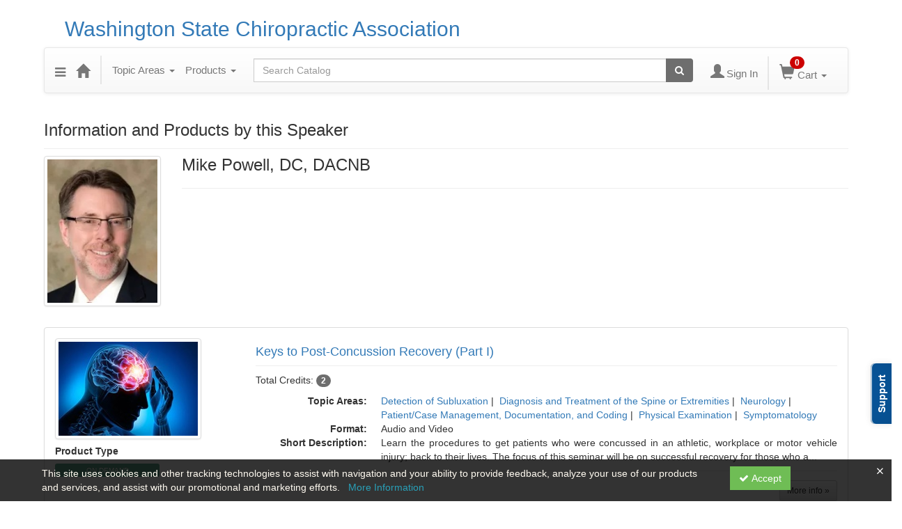

--- FILE ---
content_type: text/html; charset=utf-8
request_url: https://catalog.chirohealth.org/speaker/mike-powell-1555256
body_size: 13206
content:

<!DOCTYPE html>
<html lang="en" prefix="og: https://ogp.me/ns#">
<head>
    <title>Mike Powell | DC</title>
    <meta name="description" content="Products and seminars from Mike Powell - Washington State Chiropractic Association" />
    <meta name="keywords" content="DACNB" />
    <meta name="viewport" content="width=device-width, initial-scale=1.0, maximum-scale=2.0" />
    <link href="/Themes/New/Content/css/MyAccount.css?v=25.09" rel="stylesheet" />
    <meta name="format-detection" content="telephone=no">


<script>var customerId = '-1';</script>




<link rel="preload" href="/Themes/New/Content/fonts/fontawesome-webfont.woff2?v=4.3.0" as="font" type="font/woff2" crossorigin="anonymous">
<link rel="preload" href="/Themes/New/Content/fonts/glyphicons-halflings-regular.woff" as="font" type="font/woff2" crossorigin="anonymous">
<link rel="stylesheet" type="text/css" href="/Content/Template/fontawesome-pro/css/all.css">
    <link rel="preload" href="/Themes/New/Content/css/TicketFeedbackWidget.css?t=2" as="style" onload="this.onload=null;this.rel='stylesheet'">


    
    <link rel="stylesheet" type="text/css" href="/assets/css/newcss?r=22743DE0DDA501575DDEBAC2A4F987E3" />

        <link rel="stylesheet" type="text/css" href="/customcss?t=34345345345&q=1758094878" media="all" />






    <!-- HTML5 Shim and Respond.js IE8 support of HTML5 elements and media queries -->
    <!--[if lt IE 9]>
        <script src="https://cdnjs.cloudflare.com/ajax/libs/html5shiv/3.7.0/html5shiv.min.js"></script>
        <script src="https://cdnjs.cloudflare.com/ajax/libs/respond.js/1.3.0/respond.min.js"></script>
    <![endif]-->
    <!-- #FAVICONS -->
    <link rel="shortcut icon" href="//cdn.ce21.com/images/gjjAA5iHmk-yP17Pv8IKVg.png" type="image/png" />
    <link rel="icon" href="//cdn.ce21.com/images/gjjAA5iHmk-yP17Pv8IKVg.png" type="image/png" />
    <link rel="apple-touch-icon" href="//cdn.ce21.com/images/gjjAA5iHmk-yP17Pv8IKVg.png" type="image/png" />

    
    

        <meta property="og:url" content="https://catalog.chirohealth.org/speaker/mike-powell-1555256" />
        <link rel="canonical" href="https://catalog.chirohealth.org/speaker/mike-powell-1555256" />

</head>
<body>

    <!-- Google Tag Manager (noscript) -->
    <noscript>
        <iframe src="https://www.googletagmanager.com/ns.html?id=G-945ZF3DBJC"
                height="0" width="0" style="display:none;visibility:hidden"></iframe>
    </noscript>
    <!-- End Google Tag Manager (noscript) -->

    <input type="hidden" value="G-945ZF3DBJC" id="hdnGoogleTagManagerId" />



    <!-- Skip To Main Content -->
    <a href="#skipToMainContent" class="skipnav">Skip to main content</a>
    <div class="overlay-Mobileview"></div>
    <div class="container2">
        <div class="container">

            <!-- Main nav bar for site -->


<div id="accountNavbar" data-navbarurl="/Header/Index?isUnauthenticate=False&isHideNavBar=False&isShowShoppingCardOrderSummary=False">
    <input type="hidden" id="loginFirstName" />
    <input type="hidden" value="Speakers" id="lblCustomLabelFaculty" />
    <div class="row hidden-lg hidden-md" style="padding-bottom: 10px;width:100%;">
        <div class="col-xs-12 col-sm-12 col-md-12 col-lg-12">
            <div class="ce21_logo">
            </div>
        </div>
    </div>
            <div class="row headersection" style="padding-bottom: 10px;">
            <div class="col-xs-12 col-sm-12 col-md-12 col-lg-12 headersubsection">
                <div class="ce21_logo">
                    <div class="hidden-sm hidden-xs">
                    </div>
                        <div class="col-xs-9">
                            <h2 style="margin: 0px;"><a href="/" style="color:;">Washington State Chiropractic Association</a></h2>
                        </div>
                </div>
            </div>
        </div>
            <nav style="margin-bottom: 10px; min-height: 65px;" class="navbar navbar-default" id="cartbar">
            <div class="container-fluid" style="height: 100%;">
                <div class="navbar-header" style="margin: 7px 0px;">
                    <button type="button" class="navbar-toggle collapsed pull-left" data-toggle="collapse"
                            data-target="#navbar" aria-expanded="false" aria-controls="navbar" style=" margin: 9px 0px 0px 15px;">
                        <span class="sr-only">Toggle navigation</span>
                        <span class="icon-bar"></span>
                        <span class="icon-bar"></span>
                        <span class="icon-bar"></span>
                    </button>


                    
        <ul class="nav navbar-nav navbar-left hidden-xs">
            <li class="dropdown">
                <a data-toggle="dropdown" class="dropdown dropdown-toggle navbar-brand hidden-xs mobile-hidden-xs" aria-label="Menu" style="cursor: pointer; padding-top: 18px; "><i class="fa fa-reorder"></i></a>
                <ul class="dropdown-menu" style="margin-left:-15px;">
                                <li><a href="/directory" title="Directory Search">Directory Search</a></li>
                                <li><a href="https://catalog.chirohealth.org/directory/company/default-company-directory-8">Corporate Partner Directory</a></li>
                                <li><a href="/donations" title="Donation Marketing Page">Donation Marketing Page</a></li>
                                <li><a href="/classifiedads" title="Place Ad">Place Ad</a></li>
                                <li><a href="/classifiedads/searchadsposting" title="View Ads">Browse Classified Ads</a></li>
                </ul>
            </li>
        </ul>
                                        <a class="navbar-brand" title="Go to Home Page" href="/" aria-label="Home"><i class="glyphicon glyphicon-home font-20"></i></a>
                    <div class="pull-right">
                        <span class="hidden-xs" style="border: 1px solid #6e6e6e24; font-size: 35px; margin-right: 15px; "></span>
                        <a class="navbar-brand hidden-lg hidden-md hidden-sm hidden-xs" title="Calendar" aria-label="Calendar" href="/calendar"><i class="glyphicon glyphicon-calendar"></i></a>

                                <a rel="nofollow" class="navbar-brand hidden-lg hidden-md hidden-sm" title="My Account" aria-label="My Account" href="/account/login"><i class="glyphicon glyphicon glyphicon-user"></i></a>
                        <span class="navbar-brand hidden-lg hidden-md hidden-sm" style="border: 1px solid #6e6e6e24; height: 40px; padding: 0px; margin-top: 5px;"></span>
                        <a class="navbar-brand hidden-lg hidden-md hidden-sm" title="Shopping Cart" aria-label="Shopping Cart" href="/shoppingcart">
                            <i class="glyphicon glyphicon-shopping-cart"></i>
                            <span class="badgeOnTop" style="left: -6px; padding: 2px 6px; background-color: #cc0000; " id="mobile-cartspancount">0</span>
                        </a>
                    </div>
                    <div class="clsSrcBoxGlobal">
                        <form role="search" id="frmHeaderSearchOutside" class="navbar-form-alt hidden-lg hidden-md hidden-sm searchByEnter" action="/search" data-DefaultButton="btnProductSearchOutside">
                            <div class="input-group">
                                <div style="height:0;"> <label for="txtProductSearchOutside" style="visibility:collapse;">Global Search</label></div>
                                <input type="text" placeholder="Search Catalog" name="search" id="txtProductSearchOutside" class="form-control">
                                <span class="input-group-btn">
                                    <button type="submit" class="btn btn-secondary" style="background: #6e6e6e; color: white;" id="btnProductSearchOutside"> <i class="fa fa-search"></i></button>
                                </span>
                            </div>
                        </form>
                    </div>
                        <div type="button" class="divBtnFilterShowHide btnForHideShowSideBar hidden-lg hidden-md hidden-sm hidden">
                            <a class="TextFilter"><i class="fa fa-chevron-up" aria-hidden="true" style="float:left;padding-right: 4px;"></i>Filter</a>
                        </div>
                        <span title="Close sidebar" class="sideBarCloseButton"> × </span>
                </div>
                <div id="navbar" class="navbar-collapse collapse" style=" margin-top: 7px;">
                    <ul class="nav navbar-nav navbar-left nav-media-categ-topic hidden-sm hidden-xs">
                        <!-- Categories dropdown with item count - empty categories are disabled. -->
                            <li class="dropdown dropdown-large" id="btnCategory">
                                <a href="javascript:void(0)" data-toggle="dropdown" class="dropdown-toggle navbar-brand" style="cursor:pointer">Topic Areas <strong class="caret"></strong></a>


            <ul class="dropdown-menu nav__sub dropdown-menu-large row category-list">
                

                <li class="col-sm-4">
                    <ul>
                                    <li class="">
                                        <a href="/search?category=6498" title="Adjustive Technique">Adjustive Technique  (11)</a>
                                    </li>
                                    <li class="">
                                        <a href="/search?category=6510" title="Chiropractic Philosophy">Chiropractic Philosophy  (4)</a>
                                    </li>
                                    <li class="">
                                        <a href="/search?category=6732" title="Continuing Legal Education">Continuing Legal Education  (1)</a>
                                    </li>
                                    <li class="">
                                        <a href="/search?category=6508" title="CPR">CPR  (1)</a>
                                    </li>
                                    <li class="">
                                        <a href="/search?category=6499" title="Detection of Subluxation">Detection of Subluxation  (40)</a>
                                    </li>
                                    <li class="">
                                        <a href="/search?category=6497" title="Diagnosis and Treatment of the Spine or Extremities">Diagnosis and Treatment of the Spine or Extremities  (44)</a>
                                    </li>
                    </ul>
                </li>

                <li class="col-sm-4">
                    <ul>
                                        <li class=" nav__item">
                                            <a href="/search?category=6509" title="Dietary and Nutrition Advice">Dietary and Nutrition Advice  (13)</a>
                                        </li>
                                        <li class=" nav__item">
                                            <a href="/search?category=6504" title="Governmental Regulations Relevant to Chiropractic and Public Health">Governmental Regulations Relevant to Chiropractic and Public Health  (44)</a>
                                        </li>
                                        <li class=" nav__item">
                                            <a href="/search?category=6892" title="Healthcare Equity">Healthcare Equity  (1)</a>
                                        </li>
                                        <li class=" nav__item">
                                            <a href="/search?category=6502" title="Neurology">Neurology  (38)</a>
                                        </li>
                                        <li class=" nav__item">
                                            <a href="/search?category=6507" title="Orthopedics">Orthopedics  (10)</a>
                                        </li>
                                        <li class=" nav__item">
                                            <a href="/search?category=6731" title="Other Topics Within the Chiropractic Scope of Practice">Other Topics Within the Chiropractic Scope of Practice  (8)</a>
                                        </li>
                    </ul>
                </li>

                <li class="col-sm-4">
                    <ul>
                                        <li class="">
                                            <a href="/search?category=6506" title="Pathology">Pathology  (9)</a>
                                        </li>
                                        <li class="">
                                            <a href="/search?category=6503" title="Patient/Case Management, Documentation, and Coding">Patient/Case Management, Documentation, and Coding  (67)</a>
                                        </li>
                                        <li class="">
                                            <a href="/search?category=6500" title="Physical Examination">Physical Examination  (42)</a>
                                        </li>
                                        <li class="">
                                            <a href="/search?category=6666" title="Social Event (Not CE credit-eligible)">Social Event (Not CE credit-eligible)  (1)</a>
                                        </li>
                                        <li class="">
                                            <a href="/search?category=6501" title="Symptomatology">Symptomatology  (45)</a>
                                        </li>
                                        <li class="">
                                            <a href="/search?category=7169" title="Trade Show">Trade Show  (1)</a>
                                        </li>
                                        <li class="">
                                            <a href="/search?category=6492" title="X-ray/Diagnostic Imaging">X-ray/Diagnostic Imaging  (26)</a>
                                        </li>

                    </ul>
                </li>
            </ul>

                            </li>
                        <!-- Media type dropdown with item count -->
                            <li class="dropdown" id="btnMediaType">
                                <a href="javascript:void(0)" data-toggle="dropdown" class="dropdown-toggle navbar-brand" style="cursor:pointer">Products <span class="caret"></span></a>


<ul class="dropdown-menu nav__sub">
            <li class="nav__item"><a href="/search?productType=1&amp;latestSelection=ProductTypeId" title="Live Event">Live Event (4)</a></li>
            <li class="nav__item"><a href="/search?productType=4&amp;latestSelection=ProductTypeId" title="On Demand">On Demand (73)</a></li>
                <li class="divider"></li>
                <li class="nav__item"><a href="/search/membershiptypeslist" title="Membership">Membership (11)</a></li>
                <li class="nav__item"><a href="/grouptype/corporate-partners-967" title="Corporate Partners">Corporate Partners (4)</a></li>
            <li class="divider"></li>
        <li class="nav__item"><a href="/calendar">Event Calendar</a></li>
</ul>

                            </li>
                        <!-- Topic Area dropdown with item count -->
                    </ul>

                    <div style="display:flex;">
                        <form role="search" id="frmHeaderSearch" class="navbar-form-alt hidden-xs searchByEnter" action="/search" data-DefaultButton="btnProductSearch" style="flex: 2; padding: 0px 10px;">
                            <div class="input-group">
                                <div style="height:0;"> <label for="txtProductSearch" style="visibility:collapse;">Global Search</label></div>
                                <input type="text" placeholder="Search Catalog" name="search" id="txtProductSearch" class="form-control">
                                <span class="input-group-btn">
                                    <button type="button" class="btn btn-secondary" id="btnProductSearch" style=" background: #6e6e6e; color: white;">
                                        <i class="fa fa-search"></i>
                                    </button>
                                </span>
                            </div>
                        </form>

                        <ul class="nav navbar-nav navbar-right hidden-xs">
                            <!-- Account dropdown - if not logged in this would say "Register or Login" and provide the appropriate link. -->
                            <li class="dropdown topMyAccountBar" id="btnMyAccountBar">
                                        <a href="/account/login"><i style="margin-right:3px;" class="glyphicon glyphicon glyphicon-user font-20"></i><span class="font-15">Sign In</span></a>
                            </li>

                                <li class="dropdown dropdown-large menuDropdown topCartBar" id="btnShoppingCart" style="margin-left: -16px; display: flex; align-items: center">
                                    <span class="hidden-xs" style="border: 1px solid #6e6e6e24; height: 48px; margin-left: 15px; "></span>
                                    <a data-toggle="dropdown" class="dropdown-toggle disabled" href="/shoppingcart">
                                        <i class="glyphicon glyphicon-shopping-cart font-22"></i>
                                        <span class="badge cartBadge" style="position: absolute; top: 5px; left: 30px; background-color: #cc0000;" id="cartspancount">0</span>
                                        <span class="font-15">Cart</span>
                                        <span class="caret"></span>
                                    </a>
                                    <ul class="dropdown-menu dropdown-menu-large row">
                                        <li class="col-sm-12">
                                            <ul id="cartItemList" style="min-width: 400px;">
                                            </ul>
                                        </li>
                                    </ul>
                                </li>


                        </ul>

                    </div>

                    <div class="TopmenuInToggle hidden-lg hidden-md hidden-sm">



<style type="text/css">
        .clsMenuFontColor, #navbar1 .caret {
            color: #9d9d9d !important;
            display: inline-block !important;
            cursor: pointer !important;
        }
        .clsMenuFontColor:hover {
            color: #9d9d9d !important;
            opacity: 0.75;
        }
</style>

    <ul class="hidden-lg hidden-md hidden-sm listForMobileView">
        
        <li class="customer-profile">
                    <a href="/account/login"><i style="margin-right:10px;" class="glyphicon glyphicon glyphicon-user"></i>Sign In</a>
        </li>

        <!-- Topic Area dropdown with item count -->
        <!-- Media type dropdown with item count -->
            <li class="dropdown nav__item drop-link" id="btnMediaType">
                <a href="javascript:void(0)" data-toggle="dropdown" class="dropdown-toggle nav__link navbar-brand" style="cursor:pointer">Products </a><i class="fa fa-angle-right nav__item_i"></i>


<ul class=" nav__sub">
            <li class="nav__item"><a href="/search?productType=1&amp;latestSelection=ProductTypeId" title="Live Event">Live Event (4)</a></li>
            <li class="nav__item"><a href="/search?productType=4&amp;latestSelection=ProductTypeId" title="On Demand">On Demand (73)</a></li>
                <li class="divider"></li>
                <li class="nav__item"><a href="/search/membershiptypeslist" title="Membership">Membership (11)</a></li>
                <li class="nav__item"><a href="/grouptype/corporate-partners-967" title="Corporate Partners">Corporate Partners (4)</a></li>
            <li class="divider"></li>
        <li class="nav__item"><a href="/calendar">Event Calendar</a></li>
</ul>

            </li>
        <!-- Categories dropdown with item count - empty categories are disabled. -->
            <li class="dropdown dropdown-large nav__item drop-link" id="btnCategory">
                <a href="javascript:void(0)" data-toggle="dropdown" class="dropdown-toggle nav__link navbar-brand" style="cursor:pointer">Topic Areas </a><i class="fa fa-angle-right nav__item_i"></i>


            <ul class=" nav__sub dropdown-menu-large row category-list">
                

                <li class="col-sm-4">
                    <ul>
                                    <li class="">
                                        <a href="/search?category=6498" title="Adjustive Technique">Adjustive Technique  (11)</a>
                                    </li>
                                    <li class="">
                                        <a href="/search?category=6510" title="Chiropractic Philosophy">Chiropractic Philosophy  (4)</a>
                                    </li>
                                    <li class="">
                                        <a href="/search?category=6732" title="Continuing Legal Education">Continuing Legal Education  (1)</a>
                                    </li>
                                    <li class="">
                                        <a href="/search?category=6508" title="CPR">CPR  (1)</a>
                                    </li>
                                    <li class="">
                                        <a href="/search?category=6499" title="Detection of Subluxation">Detection of Subluxation  (40)</a>
                                    </li>
                                    <li class="">
                                        <a href="/search?category=6497" title="Diagnosis and Treatment of the Spine or Extremities">Diagnosis and Treatment of the Spine or Extremities  (44)</a>
                                    </li>
                    </ul>
                </li>

                <li class="col-sm-4">
                    <ul>
                                        <li class=" nav__item">
                                            <a href="/search?category=6509" title="Dietary and Nutrition Advice">Dietary and Nutrition Advice  (13)</a>
                                        </li>
                                        <li class=" nav__item">
                                            <a href="/search?category=6504" title="Governmental Regulations Relevant to Chiropractic and Public Health">Governmental Regulations Relevant to Chiropractic and Public Health  (44)</a>
                                        </li>
                                        <li class=" nav__item">
                                            <a href="/search?category=6892" title="Healthcare Equity">Healthcare Equity  (1)</a>
                                        </li>
                                        <li class=" nav__item">
                                            <a href="/search?category=6502" title="Neurology">Neurology  (38)</a>
                                        </li>
                                        <li class=" nav__item">
                                            <a href="/search?category=6507" title="Orthopedics">Orthopedics  (10)</a>
                                        </li>
                                        <li class=" nav__item">
                                            <a href="/search?category=6731" title="Other Topics Within the Chiropractic Scope of Practice">Other Topics Within the Chiropractic Scope of Practice  (8)</a>
                                        </li>
                    </ul>
                </li>

                <li class="col-sm-4">
                    <ul>
                                        <li class="">
                                            <a href="/search?category=6506" title="Pathology">Pathology  (9)</a>
                                        </li>
                                        <li class="">
                                            <a href="/search?category=6503" title="Patient/Case Management, Documentation, and Coding">Patient/Case Management, Documentation, and Coding  (67)</a>
                                        </li>
                                        <li class="">
                                            <a href="/search?category=6500" title="Physical Examination">Physical Examination  (42)</a>
                                        </li>
                                        <li class="">
                                            <a href="/search?category=6666" title="Social Event (Not CE credit-eligible)">Social Event (Not CE credit-eligible)  (1)</a>
                                        </li>
                                        <li class="">
                                            <a href="/search?category=6501" title="Symptomatology">Symptomatology  (45)</a>
                                        </li>
                                        <li class="">
                                            <a href="/search?category=7169" title="Trade Show">Trade Show  (1)</a>
                                        </li>
                                        <li class="">
                                            <a href="/search?category=6492" title="X-ray/Diagnostic Imaging">X-ray/Diagnostic Imaging  (26)</a>
                                        </li>

                    </ul>
                </li>
            </ul>

            </li>

                <li class="nav__item drop-link">
                    <a href="/directory" title=" " class="">
                        Directory Search
                    </a>

                </li>
                <li class="nav__item drop-link">
                    <a href="https://catalog.chirohealth.org/directory/company/default-company-directory-8" title="" class="">
                        Corporate Partner Directory
                    </a>

                </li>
                <li class="nav__item drop-link">
                    <a href="/donations" title=" " class="">
                        Donation Marketing Page
                    </a>

                </li>
                <li class="nav__item drop-link">
                    <a href="/classifiedads" title=" " class="">
                        Place Ad
                    </a>

                </li>
                <li class="nav__item drop-link">
                    <a href="/classifiedads/searchadsposting" title="View Ads " class="">
                        Browse Classified Ads
                    </a>

                </li>

    </ul>

                    </div>
                </div>
            </div>
        </nav>
</div>
                <!-- Menu bar if they add a custom menu to the top of the catalog. -->

        </div>
        <main id="skipToMainContent"></main>
        <div class="container body-content">


<div class="divAlertMessageSection" style="display:none;">
    <div class="row cartAlertMessage">
        <div class="col-xs-12">
            <div class="alert alert-success fade in">
                <button class="closeCartAlertMessage close" type="button">
                    ×
                </button>
                <i class="fa-fw fa fa-check"></i>
                <strong><span>Alert Message</span></strong>
            </div>
        </div>
    </div>
</div>

<div class="divMaxRegistrantLimitAlert" style="display:none;">
    <div class="row maxRegistrantAlertMessage">
        <div class="col-xs-12">
            <div class="alert alert-warning fade in">
                <button class="closeMaxRegistrantMessage close">
                    ×
                </button>
                <i class="fa fa-exclamation-circle"></i>
                <strong><span>Alert Message</span></strong>
            </div>
        </div>
    </div>
</div>

<div class="divCompareProductAlert" style="display:none;">
    <div class="row compareProductAlertMessage">
        <div class="col-xs-12">
            <div class="alert alert-success fade in">
                <button class="closeCompareProductMessage close">
                    ×
                </button>
                <i class="fa-fw fa fa-check"></i>
                <strong><span>Alert Message</span></strong>
            </div>
        </div>
    </div>
</div>

<div class="clearfix"></div>
            <div class="row row-offcanvas row-offcanvas-right">
                <div class="col-xs-12 col-sm-12">
                                    <div class="page-header" style="display: flex; justify-content: space-between; align-items: center; ">
                                        <h3 class="post-header">
                                            Information and Products by this Speaker
                                        </h3>
                                                                                                                    </div>
                                <div class="row divWidget">




<form action="/speaker/speakerdetail/mike-powell-1555256?Length=7" data-ajax="true" data-ajax-begin="beginPaging" data-ajax-failure="failurePaging" data-ajax-loading="#divProgress" data-ajax-method="Post" data-ajax-mode="replace" data-ajax-success="successPaging" data-ajax-update="#grid-list-speaker" id="dt_basic_wrapper_singlecol" method="post">    <div id="grid-list-speaker">
        <div class="row pb-10">
            <div class="col-lg-12">
                    <div class="col-md-2 col-sm-3 col-xs-4">
                        <div class="thumbnail">

                            <img src="//cdn.ce21.com/images/FX585TJw0US3Pq8HLdMJ0g-200.jpg" alt="" />

                        </div>
                    </div>
                <div class="col-md-10 col-sm-10 col-xs-12">
                    <h3 style="margin-top: 0px;">Mike Powell, DC, DACNB</h3>
                                        <hr />


                    <div style="margin-bottom: 10px;">
                                <div class="social_icons pull-right">
                                </div>

                    </div>
                </div>
            </div>
        </div>

                    <input type="hidden" value="96215" name="Pid" class="hdnGlobalPid" />
                    <div class="col col-lg-12 col-sm-12 divItemProductSection">
                        <div class="panel panel-default">
                            <div class="panel-body">
                                <div class="row">
                                    <div class="col-sm-3 col-xs-12 xs-text-center">
                                        <div class="productImagSection">
                                            <a href="/item/keys1" title="Keys to Post-Concussion Recovery (Part I)">
                                                


            <picture class="lazy">
                
                <source data-srcset="//cdn.ce21.com/images/ajmER8-DoE6QIVmKL1QptQ-200.jpg" data-alttext="Image of Keys to Post-Concussion Recovery (Part I)" />
                <img data-src="//cdn.ce21.com/images/ajmER8-DoE6QIVmKL1QptQ-200.jpg" src="/Images/bx_loader.gif" alt="Not Found" class="img-thumbnail clsProductImage" style="" title="Keys to Post-Concussion Recovery (Part I)" aria-label="Image of Keys to Post-Concussion Recovery (Part I)" />
            </picture>

                                            </a>
                                        </div>
                                        
                                            <h5><strong>Product Type</strong></h5>
                                            <div class="row-sm">
                                                    <span style="font-size: 10px;" class="btn btn-block btn-xs ce21-custom-button Availablebutton text-uppercase  event_4 productTypeTagColor4 xs-m-0-auto">
                                                        On Demand
                                                    </span>
                                            </div>
                                    </div>
                                    <div class="col-sm-9 col-xs-12">
                                            <h4><a href="/item/keys1">Keys to Post-Concussion Recovery (Part I)</a></h4>


                                        <hr class="margin-reduce" />
                                                <p>
                                                        <span class="semi-bold">Total Credits:</span>
                                                            <span class="badge">2</span>
                                                </p>

                                        <div class="row">
                                            <div class="col col-sm-12">
                                                <dl class="dl-horizontal" style="margin-bottom: 0px;">





                                                        <dt>Topic Areas:</dt>
                                                        <dd>

                                                                    <a href="/category/detection-subluxation" title="View all products in Detection of Subluxation">Detection of Subluxation</a><span>&nbsp;|&nbsp;</span>
                                                                    <a href="/category/diagnosis-treatment-spine-extremities" title="View all products in Diagnosis and Treatment of the Spine or Extremities">Diagnosis and Treatment of the Spine or Extremities</a><span>&nbsp;|&nbsp;</span>
                                                                    <a href="/category/neurology" title="View all products in Neurology">Neurology</a><span>&nbsp;|&nbsp;</span>
                                                                    <a href="/category/patientcase-management-documentation-coding" title="View all products in Patient/Case Management, Documentation, and Coding">Patient/Case Management, Documentation, and Coding</a><span>&nbsp;|&nbsp;</span>
                                                                    <a href="/category/physical-examination" title="View all products in Physical Examination">Physical Examination</a><span>&nbsp;|&nbsp;</span>
                                                                    <a href="/category/symptomatology" title="View all products in Symptomatology">Symptomatology</a>
                                                        </dd>
                                                    


                                                        <dt>Format:</dt>
                                                        <dd>Audio and Video</dd>
                                                    
                                                                                                        



                                                                                                                                                                <dt>Short Description:</dt>
                                                        <dd style="text-align: justify;">Learn the procedures to get patients who were concussed in an athletic, workplace or motor vehicle injury; back to their lives. The focus of this seminar will be on successful recovery for those who a... </dd>
                                                                                                                                                                                                            </dl>
                                            </div>
                                        </div>


                                        <!-- Limit short description display to 200 chars and add "..." -->
                                        

                                            <hr class="margin-reduce" />
                                    </div>
                                </div>
                                <div class="row">
                                    <div class="col-sm-12  text-right">

                                            <a title="More information" href="/item/keys1" class="btn btn-default btn-sm CE21_SpeakerDetail_MoreInfo">More info »</a>

                                                                                                                                                                                                    </div>
                                </div>

                            </div>
                        </div>
                    </div>
                    <div class="clearfix"></div>
                    <input type="hidden" value="96254" name="Pid" class="hdnGlobalPid" />
                    <div class="col col-lg-12 col-sm-12 divItemProductSection">
                        <div class="panel panel-default">
                            <div class="panel-body">
                                <div class="row">
                                    <div class="col-sm-3 col-xs-12 xs-text-center">
                                        <div class="productImagSection">
                                            <a href="/item/keys2" title="Keys to Post-Concussion Recovery (Part II)">
                                                


            <picture class="lazy">
                
                <source data-srcset="//cdn.ce21.com/images/TD3bQ7yP6EmEaI9QTOnQ-Q-200.jpg" data-alttext="Image of Keys to Post-Concussion Recovery (Part II)" />
                <img data-src="//cdn.ce21.com/images/TD3bQ7yP6EmEaI9QTOnQ-Q-200.jpg" src="/Images/bx_loader.gif" alt="Not Found" class="img-thumbnail clsProductImage" style="" title="Keys to Post-Concussion Recovery (Part II)" aria-label="Image of Keys to Post-Concussion Recovery (Part II)" />
            </picture>

                                            </a>
                                        </div>
                                        
                                            <h5><strong>Product Type</strong></h5>
                                            <div class="row-sm">
                                                    <span style="font-size: 10px;" class="btn btn-block btn-xs ce21-custom-button Availablebutton text-uppercase  event_4 productTypeTagColor4 xs-m-0-auto">
                                                        On Demand
                                                    </span>
                                            </div>
                                    </div>
                                    <div class="col-sm-9 col-xs-12">
                                            <h4><a href="/item/keys2">Keys to Post-Concussion Recovery (Part II)</a></h4>


                                        <hr class="margin-reduce" />
                                                <p>
                                                        <span class="semi-bold">Total Credits:</span>
                                                            <span class="badge">2</span>
                                                </p>

                                        <div class="row">
                                            <div class="col col-sm-12">
                                                <dl class="dl-horizontal" style="margin-bottom: 0px;">





                                                        <dt>Topic Areas:</dt>
                                                        <dd>

                                                                    <a href="/category/detection-subluxation" title="View all products in Detection of Subluxation">Detection of Subluxation</a><span>&nbsp;|&nbsp;</span>
                                                                    <a href="/category/diagnosis-treatment-spine-extremities" title="View all products in Diagnosis and Treatment of the Spine or Extremities">Diagnosis and Treatment of the Spine or Extremities</a><span>&nbsp;|&nbsp;</span>
                                                                    <a href="/category/neurology" title="View all products in Neurology">Neurology</a><span>&nbsp;|&nbsp;</span>
                                                                    <a href="/category/physical-examination" title="View all products in Physical Examination">Physical Examination</a><span>&nbsp;|&nbsp;</span>
                                                                    <a href="/category/symptomatology" title="View all products in Symptomatology">Symptomatology</a>
                                                        </dd>
                                                    


                                                        <dt>Format:</dt>
                                                        <dd>Audio and Video</dd>
                                                    
                                                                                                        



                                                                                                                                                                <dt>Short Description:</dt>
                                                        <dd style="text-align: justify;">Learn the procedures to get patients who were concussed in an athletic, workplace or motor vehicle injury; back to their lives. The focus of this seminar will be on successful recovery for those who a... </dd>
                                                                                                                                                                                                            </dl>
                                            </div>
                                        </div>


                                        <!-- Limit short description display to 200 chars and add "..." -->
                                        

                                            <hr class="margin-reduce" />
                                    </div>
                                </div>
                                <div class="row">
                                    <div class="col-sm-12  text-right">

                                            <a title="More information" href="/item/keys2" class="btn btn-default btn-sm CE21_SpeakerDetail_MoreInfo">More info »</a>

                                                                                                                                                                                                    </div>
                                </div>

                            </div>
                        </div>
                    </div>
                    <div class="clearfix"></div>
                <div class="col-lg-6">
                    <div class="dataTables_info" id="dt_basic_info" role="status" aria-live="polite">Showing <span class="txt-color-darken">1</span> to <span class="txt-color-darken">2</span> of <span class="text-primary">2</span> entries</div>
                </div>
                <div class="col-lg-6 text-right">
                    <div class="dataTables_paginate paging_simple_numbers"><ul class="pagination"><li class="active"><a>1</a></li></ul></div>
                </div>

    </div>
</form>

                                </div>

                </div>
            </div>
            <div class="row">
                
<div class="row-offcanvas row-offcanvas-right">

       

</div>



                <!-- Get the user back to the top -->
<a href="#top" class="back-to-top well well-sm">Back to Top &nbsp;<i class="fa fa-chevron-up "></i></a>            </div>
        </div>
    </div>

        <footer class="footer">
<!-- If rowcount = 1, colcount = 12, if 2, colcount = 6, if three, colcount = 4 -->




<div id="footer" class="ce21_Footer">

    <!-- PagerDuty Footer Top Start -->

    <!-- PagerDuty Footer Top End -->

<div class="theme_chirohealth">
    <div class="custom-container fcontainer">
      <footer class="custom-footer">
        <div class="row">
          <div class="col-sm-6 col-md-3">
            <img src="https://cdn.ce21.com/global/theme_chirohealth_white_logo_WSCA.png" class="flogo">

            <p class="ftext">© 2022 WSCA. All rights reserved.</p>
          </div>
          <div class="col-sm-6 col-md-3">
            <h3 class="ftext ft-title-lg">
              Contact Us
            </h3>
            <p><strong>WSCA</strong><br><span>1120 Pacific Avenue<br></span><span>Suite 206<br>Tacoma, WA
                98402<br>(206) 878-6055</span></p>
          </div>
          <div class="col-sm-6 col-md-3">
            <h3 class="ftext ft-title-lg">
              Quick Links
            </h3>
            <div class="ft-link">
              <a href="https://catalog.chirohealth.org/directory">Find a Chiropractor</a>
            </div>
            <div class="ft-link">
              <a href="https://catalog.chirohealth.org/search/membershiptypeslist">Join the WSCA</a>
            </div>
            <div class="ft-link">
              <a href="https://chirohealth.org/why-the-wsca">Why the WSCA?</a>
            </div>
            <div class="ft-link">
              <a href="https://catalog.chirohealth.org/">WSCA Events</a>
            </div>
            <div class="ft-link">
              <a href="https://chirohealth.org/privacy-policy">Privacy Policy</a>
            </div>
            <div class="ft-link">
              <a href="https://chirohealth.org/report-abusive-language-or-imagery">Report Abuse</a>
            </div>
          </div>
          <div class="col-sm-6 col-md-3">
            <h3 class="ftext ft-title-lg">
              Connect with Us!
            </h3>
            <div class="social-ic">
              <a href="https://www.facebook.com/WashingtonStateChiropracticAssociation" class="facebook-ic">
                <i class="fa fa-facebook-f"></i>
              </a>
              <a href="https://twitter.com/Chiro_WSCA"
                class="facebook-ic twitter-ic">
                <i class="fa fa-twitter"></i>
              </a>
              <a href="http://www.linkedin.com/company/2562494?trk=tyah&trkInfo=tas%3AWashington%20state%20chiro%2Cidx%3A1-1-1"
                class="facebook-ic linkedin-ic">
                <i class="fa fa-linkedin"></i>
              </a>
              <a href="https://www.youtube.com/channel/UCf7L3A2RQWAbqRO3au4Gtkw"
                class="facebook-ic youtube-ic">
                <i class="fa fa-youtube"></i>
              </a>
            </div>
          </div>
        </div>
        <p class="poweres-by">
          <img src="https://cdn.ce21.com/global/theme_chirohealth_WSCA.png" />
          <a href="https://ce21.com" target="_blank" >POWERED BY CE21</a>
        </p>
      </footer>
    </div>
  </div>    <!-- Footer Bottom Start -->
    <div class="footer-bottom ce21_Footer_FooterBottomDiv" style=margin-bottom:60px;>
        <div class="container">
            <div class="row">
                <div class="col-lg-12 col-md-12 col-sm-12 col-xs-12 ce21_Footer_FooterBottom_PriceDiv">
                    <span>All Prices are shown in USD</span>
                </div>
            </div>
            <div class="row">
                

                <div class="col-lg-12 col-md-12 col-sm-12 col-xs-12 ce21_Footer_TenatInfoDiv">
                    <a href="/support/" class="ce21_Footer_SupportHome">Support Center</a>
                    
                    

                    <span class="ce21_Footer_VerticalBarSpan_Privacy"> | </span><a target="_blank" rel="noopener noreferrer" href="/privacypolicy" class="ce21_Footer_Privacy">Privacy Policy</a><br />
                    <a href="https://www.ce21.com" target="_blank" class="ce21_Footer_CE21Site" rel="noopener noreferrer" title="CE21 - LMS, Events & Membership Management Platform" style="color:#38A4D8; text-decoration:none; font-weight:600;cursor: pointer;">
                        Powered By CE21
                    </a><span>- LMS, Events & Membership Management Platform</span>

                </div>

            </div>
        </div>
    </div>

    
        <div class="clsNotices ce21_Footer_CookieNoticeDiv" style="background: rgba(0, 0, 0, 0.8);position: fixed;bottom: 0px;width: 100%;height: 60px;right: 0;padding: 10px;height: auto;z-index: 1000;display:none;">
            <div class="close_header" style="width:100%;padding-right:2px;"><i class="fal fa-times clsCookieNoticeDecline" style="color: white;float: right;"></i></div>
            <div class="container" style="margin-top:-10px;">
                <div class="row">
                    <div class="col col-xs-12 col-sm-10">
                        <span style="color: floralwhite;">
                            This site uses cookies and other tracking technologies to assist with navigation and your ability to provide feedback, analyze your use of our products and services, and assist with our promotional and marketing efforts.
                            <span>
                                &nbsp; <a style="color:#289fb7;" target="_blank" rel="noopener noreferrer" href="/privacypolicy">More Information</a>
                            </span>
                        </span>
                    </div>
                    <div class="col col-sm-2 clsCookieNoticeAccept">
                        <button class="btn btn-group-sm" style="background: #6fbd55;border-radius: unset;color: white;"><i class="fa fa-check"></i> Accept</button>
                    </div>

                </div>
            </div>
        </div>

    <!-- Footer Bottom End -->
    <!-- Central US | wn0mdwk0011NQ | 2026.1.8.7 -->


</div>



        </footer>
<script type="text/javascript">
        function decodeEntities(encodedString) {
            var textArea = document.createElement('textarea');
            textArea.innerHTML = encodedString;
            return textArea.value;
        }

        var currencySymbol = decodeEntities('$')
        var dateFormate = 'MMddyyyy'
        var isBundle5Active = 'False';
        var AndroidMarketLink = 'market://details?id=com.ce21';
        var iOSStoreLink = 'https://itunes.apple.com/us/app/mobile-ce/id1162585300';
        var DeepLinkingUrl = 'ce21://';
        var addToCartLabel = 'Add to Cart';
        var allTransactionsTabLabel = 'All Transactions';
        var customCssUploadedFile = '';
        var ckEditorFontList = '';
</script>


<script type="text/javascript">
    var timeInfo = {
        local: new Date(),
        server: new Date('2026-01-17 19:36:51Z'),
        serverNew: new Date('2026-01-17T19:36:51Z')
    };
</script>

<script type="text/javascript" src="/assets/js/newjs?r=2CF9E911C7E8EC6572790DCF0169777B"></script><script type="text/javascript" src="/Plugins/owl.carousel/owl.carousel.js"></script>
<script type="text/javascript" src="/Themes/New/Content/js/Custom.js?25.09"></script>
<script type="text/javascript" src="/Themes/New/Content/js/mycalender.js?t=1"></script>
<script type="text/javascript" src="/Scripts/fullcalendar/fullcalendar.js"></script>
<script type="text/javascript" src="/Scripts/ViewDemoModel.js?t=2"></script>
<script type="text/javascript" src="/Themes/New/Content/js/GoogleAnalyticsHelper.js?t=15"></script>
<script type="text/javascript" src="/Themes/New/Content/js/FacebookAnalyticsHelper.js?t=1"></script>
<script type="text/javascript" src="/Scripts/Helpers/Util.js?t=1"></script>
<script type="text/javascript" src="/Themes/New/Content/js/banner-advert.js"></script>
<script type="text/javascript" src="/Scripts/image-loader.js"></script>
        <script src="https://cdn.ce21.com/assets/js/calendar-1.2.min.js"></script>


    

    <script type="text/javascript">
        Array.prototype.unique = function () {
            var a = this.concat();
            for (var i = 0; i < a.length; ++i) {
                for (var j = i + 1; j < a.length; ++j) {
                    if (a[i] === a[j])
                        a.splice(j--, 1);
                }
            }

            return a;
        };
        $(document).ready(function () {
            var listImg = $('a[data-val^="slideshow"]').map(function () {
                return $(this).attr('data-val')
            }).get().unique();

            $.each(listImg, function (index, spekerId) {
                $('a[data-val="' + spekerId + '"]').magnificPopup({
                    //   delegate: 'a',
                    type: 'image',
                    tLoading: 'Loading image #%curr%...',
                    mainClass: 'mfp-img-mobile',
                    gallery: {
                        enabled: true,
                        navigateByImgClick: true,
                        preload: [0, 1] // Will preload 0 - before current, and 1 after the current image
                    },
                    image: {
                        verticalFit: true,
                        tError: '<a href="%url%">The image #%curr%</a> could not be loaded.',
                        titleSrc: function (item) {
                            //return "<small>" + item.el.attr('title') + "</small>";
                        }
                    },
                    zoom: {
                        enabled: true,
                        duration: 300, // don't foget to change the duration also in CSS
                        opener: function (element) {
                            //return element.prev();
                            return element.find("img");
                        }
                    }
                });
            });
            //Mantis: #20191
            getProductsInfo();
            
        });

        function beginPaging(args) {
            // Animate
            //$('#grid-list').fadeOut('normal');
        }

        function successPaging() {
            getProductsInfo();
        }

        function failurePaging() {
            alert("Could not retrieve list.");
        }

    </script>

    <!--Custom script Comes From MANAGER >> APEREANCE >> HEADER >> CUSTOM SCRIPT-->
        <script src="/customscript?q=1758094878"></script>

<script src ="/feedbackwidget/popup/VEtJc1ZXT2VVSmc9"></script>    

</body>
</html>



--- FILE ---
content_type: text/javascript; charset=utf-8
request_url: https://catalog.chirohealth.org/customscript?q=1758094878
body_size: 209
content:
//#10063665166
$(document).ready(function () {
    hideOptions();
});

function hideOptions() {
  // Hide "Membership" option
  const $membership = $('li#btnMediaType ul.dropdown-menu.nav__sub li.nav__item a[href="/search/membershiptypeslist"]');
  if ($membership.length > 0) {
    $membership.closest('li.nav__item').hide();
  }
  
  // Hide "Corporate Partners" option and its separator
  const $corporate = $('li#btnMediaType ul.dropdown-menu.nav__sub li.nav__item a[href="/grouptype/corporate-partners-967"]');
  if ($corporate.length > 0) {
    const $corporateItem = $corporate.closest('li.nav__item');
    $corporateItem.hide();
    $corporateItem.next().hide(); // Hide the separator line
  }
}